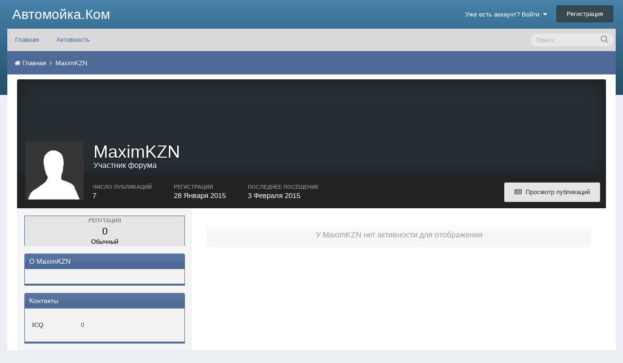

--- FILE ---
content_type: text/html;charset=UTF-8
request_url: https://forum.avtomoika.com/profile/13113-maximkzn/
body_size: 8388
content:
<!DOCTYPE html>
<html lang="ru-RU" dir="ltr">
	<head>
		<title>MaximKZN - Автомойка.Ком</title>
		<!--[if lt IE 9]>
			<link rel="stylesheet" type="text/css" href="https://forum.avtomoika.com/uploads/css_built_3/5e61784858ad3c11f00b5706d12afe52_ie8.css.ea4fb59c7976d4a5b4916eee10935a9b.css">
		    <script src="//forum.avtomoika.com/applications/core/interface/html5shiv/html5shiv.js"></script>
		<![endif]-->
		
<meta charset="utf-8">

	<meta name="viewport" content="width=device-width, initial-scale=1">



	
		
			
				<meta property="og:site_name" content="Автомойка.Ком">
			
		
	

	
		
			
				<meta property="og:locale" content="ru_RU">
			
		
	

<meta name="theme-color" content="#3c6994">



		

	<link rel="stylesheet" href="https://forum.avtomoika.com/uploads/css_built_3/341e4a57816af3ba440d891ca87450ff_framework.css.0164df4d728317088d5a3591e80c8e8c.css?v=f8912c0bec" media="all">

	<link rel="stylesheet" href="https://forum.avtomoika.com/uploads/css_built_3/05e81b71abe4f22d6eb8d1a929494829_responsive.css.7e46d8fd5921af4397217f5f41dc50ae.css?v=f8912c0bec" media="all">

	<link rel="stylesheet" href="https://forum.avtomoika.com/uploads/css_built_3/20446cf2d164adcc029377cb04d43d17_flags.css.ec84fb1cc65870ae65c7a3c4fc2054fb.css?v=f8912c0bec" media="all">

	<link rel="stylesheet" href="https://forum.avtomoika.com/uploads/css_built_3/90eb5adf50a8c640f633d47fd7eb1778_core.css.d66ddfab14661a5266f71c9872750048.css?v=f8912c0bec" media="all">

	<link rel="stylesheet" href="https://forum.avtomoika.com/uploads/css_built_3/5a0da001ccc2200dc5625c3f3934497d_core_responsive.css.1bfa860dd899061b07338501382cab1a.css?v=f8912c0bec" media="all">

	<link rel="stylesheet" href="https://forum.avtomoika.com/uploads/css_built_3/ffdbd8340d5c38a97b780eeb2549bc3f_profiles.css.2a4bef83caf426cd1fc11d9070e838d9.css?v=f8912c0bec" media="all">

	<link rel="stylesheet" href="https://forum.avtomoika.com/uploads/css_built_3/f2ef08fd7eaff94a9763df0d2e2aaa1f_streams.css.508e7944c934fe6c856e7ece0854106a.css?v=f8912c0bec" media="all">

	<link rel="stylesheet" href="https://forum.avtomoika.com/uploads/css_built_3/9be4fe0d9dd3ee2160f368f53374cd3f_leaderboard.css.658b99a165e7e16792afd8ae755cb10b.css?v=f8912c0bec" media="all">

	<link rel="stylesheet" href="https://forum.avtomoika.com/uploads/css_built_3/125515e1b6f230e3adf3a20c594b0cea_profiles_responsive.css.f1736de4b1a70939a92f183c6d321f3b.css?v=f8912c0bec" media="all">




<link rel="stylesheet" href="https://forum.avtomoika.com/uploads/css_built_3/258adbb6e4f3e83cd3b355f84e3fa002_custom.css.3cd9f5e1b3595d2c1917ca51f39ed9e1.css?v=f8912c0bec" media="all">



		

	<script type='text/javascript'>
		var ipsDebug = false;		
	
		var CKEDITOR_BASEPATH = '//forum.avtomoika.com/applications/core/interface/ckeditor/ckeditor/';
	
		var ipsSettings = {
			
			
			cookie_path: "/",
			
			cookie_prefix: "ips4_",
			
			
			cookie_ssl: true,
			
			imgURL: "",
			baseURL: "//forum.avtomoika.com/",
			jsURL: "//forum.avtomoika.com/applications/core/interface/js/js.php",
			csrfKey: "dc755558b12ad51f6b0957ac58619ff7",
			antiCache: "f8912c0bec",
			disableNotificationSounds: false,
			useCompiledFiles: true,
			links_external: 1,
			memberID: 0,
			analyticsProvider: "custom",
			
		};
	</script>



<script type='text/javascript' src='https://forum.avtomoika.com/uploads/javascript_global/root_library.js.57df07a7791485106faa57506b8f2906.js?v=f8912c0bec' data-ips></script>


<script type='text/javascript' src='https://forum.avtomoika.com/uploads/javascript_global/root_js_lang_2.js.e3e90cdda9bd79410c3f05668439273c.js?v=f8912c0bec' data-ips></script>


<script type='text/javascript' src='https://forum.avtomoika.com/uploads/javascript_global/root_framework.js.daf2d9876c43e72f7de30b278f969f6a.js?v=f8912c0bec' data-ips></script>


<script type='text/javascript' src='https://forum.avtomoika.com/uploads/javascript_core/global_global_core.js.5ed42afa139ae8f9a25828fcc2c1de6a.js?v=f8912c0bec' data-ips></script>


<script type='text/javascript' src='https://forum.avtomoika.com/uploads/javascript_core/plugins_plugins.js.88dfa8ba8ddd78e7acc8099d3a078d29.js?v=f8912c0bec' data-ips></script>


<script type='text/javascript' src='https://forum.avtomoika.com/uploads/javascript_global/root_front.js.ad0312b4747dcd8d021ff0891afe8b38.js?v=f8912c0bec' data-ips></script>


<script type='text/javascript' src='https://forum.avtomoika.com/uploads/javascript_core/front_front_profile.js.6efd5146ebd9e139da90f49c66423987.js?v=f8912c0bec' data-ips></script>


<script type='text/javascript' src='https://forum.avtomoika.com/uploads/javascript_core/front_front_statuses.js.0dd482324e9620a5425bbc36f8400a8b.js?v=f8912c0bec' data-ips></script>


<script type='text/javascript' src='https://forum.avtomoika.com/uploads/javascript_core/front_front_core.js.bc70c04a5047cbbad3b28bf26c233bf3.js?v=f8912c0bec' data-ips></script>


<script type='text/javascript' src='https://forum.avtomoika.com/uploads/javascript_core/front_app.js.479fe85d9100d544a0acafd9a7aa163a.js?v=f8912c0bec' data-ips></script>


<script type='text/javascript' src='https://forum.avtomoika.com/uploads/javascript_global/root_map.js.c0d059349346792f4a09f6056a9488c3.js?v=f8912c0bec' data-ips></script>



	<script type='text/javascript'>
		
			ips.setSetting( 'date_format', jQuery.parseJSON('"dd.mm.yy"') );
		
			ips.setSetting( 'date_first_day', jQuery.parseJSON('0') );
		
			ips.setSetting( 'remote_image_proxy', jQuery.parseJSON('1') );
		
			ips.setSetting( 'ipb_url_filter_option', jQuery.parseJSON('"none"') );
		
			ips.setSetting( 'url_filter_any_action', jQuery.parseJSON('"allow"') );
		
			ips.setSetting( 'bypass_profanity', jQuery.parseJSON('0') );
		
		
	</script>


		

	</head>
	<body class="ipsApp ipsApp_front ipsJS_none ipsClearfix" data-controller="core.front.core.app"  data-message=""  data-pageapp="core" data-pagelocation="front" data-pagemodule="members" data-pagecontroller="profile" itemscope itemtype="http://schema.org/WebSite">
		<meta itemprop="url" content="https://forum.avtomoika.com/">
		<a href="#elContent" class="ipsHide" title="Перейти к основному контенту на странице" accesskey="m">Перейти к контенту</a>
		
		<div id="branding" class="ipsClearfix">
			

			


			
<ul id='elMobileNav' class='ipsList_inline ipsResponsive_hideDesktop ipsResponsive_block' data-controller='core.front.core.mobileNav' data-default="all">
	
		
			<li id='elMobileBreadcrumb'>
				<a href='https://forum.avtomoika.com/'>
					<span>Главная</span>
				</a>
			</li>
		
	
	
	
	<li >
		<a data-action="defaultStream" class='ipsType_light'  href='https://forum.avtomoika.com/discover/'><i class='icon-newspaper'></i></a>
	</li>

	
		<li class='ipsJS_show'>
			<a href='https://forum.avtomoika.com/search/' data-action="mobileSearch"><i class='fa fa-search'></i></a>
		</li>
	
	<li data-ipsDrawer data-ipsDrawer-drawerElem='#elMobileDrawer'>
		<a href='#'>
			
			
				
			
			
			
			<i class='fa fa-navicon'></i>
		</a>
	</li>
</ul>
			<header>
				<div class="ipsLayout_container">
					

<a href='https://forum.avtomoika.com/' id='elSiteTitle' accesskey='1'>Автомойка.Ком</a>

					

	<ul id='elUserNav' class='ipsList_inline cSignedOut ipsClearfix ipsResponsive_hidePhone ipsResponsive_block'>
		<li id='elSignInLink'>
			<a href='https://forum.avtomoika.com/login/' data-ipsMenu-closeOnClick="false" data-ipsMenu id='elUserSignIn'>
				Уже есть аккаунт? Войти &nbsp;<i class='fa fa-caret-down'></i>
			</a>
			
<div id='elUserSignIn_menu' class='ipsMenu ipsMenu_auto ipsHide'>
	<div data-role="loginForm">
		
			<div class='ipsColumns ipsColumns_noSpacing'>
				<div class='ipsColumn ipsColumn_wide' id='elUserSignIn_internal'>
		
		
			
				
<form accept-charset='utf-8' class="ipsPad ipsForm ipsForm_vertical" method='post' action='https://forum.avtomoika.com/login/' data-ipsValidation novalidate>
	<input type="hidden" name="login__standard_submitted" value="1">
	
		<input type="hidden" name="csrfKey" value="dc755558b12ad51f6b0957ac58619ff7">
	
	<h4 class="ipsType_sectionHead">Войти</h4>
	<br><br>
	<ul class='ipsList_reset'>
		
			
				
					<li class="ipsFieldRow ipsFieldRow_noLabel ipsFieldRow_fullWidth">
						<input type="text" required placeholder="Имя пользователя или адрес email" name='auth' id='auth'>
					</li>
				
			
				
					<li class="ipsFieldRow ipsFieldRow_noLabel ipsFieldRow_fullWidth">
						<input type="password" required placeholder="Пароль" name='password' id='password'>
					</li>
				
			
				
					
<li class='ipsFieldRow ipsFieldRow_checkbox ipsClearfix ' id="9c7ffa65f11c317804907d1e35f70d9d">
	
		
		
<input type="hidden" name="remember_me" value="0">
<span class='ipsCustomInput'>
	<input
		type='checkbox'
		role='checkbox'
		name='remember_me_checkbox'
		value='1'
		id="check_9c7ffa65f11c317804907d1e35f70d9d"
		data-toggle-id="9c7ffa65f11c317804907d1e35f70d9d"
		checked aria-checked='true'
		
		
		
		
		
		
	>
	
	<span></span>
</span>


		
		<div class='ipsFieldRow_content'>
			<label class='ipsFieldRow_label' for='check_9c7ffa65f11c317804907d1e35f70d9d'>Запомнить меня </label>
			


<span class='ipsFieldRow_desc'>
	Не рекомендовано на общедоступных компьютерах
</span>
			
			
		</div>
	
</li>
				
			
				
					
<li class='ipsFieldRow ipsFieldRow_checkbox ipsClearfix ' id="447c4ee74bbd7ef2ff264d7b7231e3e7">
	
		
		
<input type="hidden" name="signin_anonymous" value="0">
<span class='ipsCustomInput'>
	<input
		type='checkbox'
		role='checkbox'
		name='signin_anonymous_checkbox'
		value='1'
		id="check_447c4ee74bbd7ef2ff264d7b7231e3e7"
		data-toggle-id="447c4ee74bbd7ef2ff264d7b7231e3e7"
		aria-checked='false'
		
		
		
		
		
		
	>
	
	<span></span>
</span>


		
		<div class='ipsFieldRow_content'>
			<label class='ipsFieldRow_label' for='check_447c4ee74bbd7ef2ff264d7b7231e3e7'>Войти анонимно </label>
			
			
			
		</div>
	
</li>
				
			
		
		<li class="ipsFieldRow ipsFieldRow_fullWidth">
			<br>
			<button type="submit" class="ipsButton ipsButton_primary ipsButton_small" id="elSignIn_submit">Войти</button>
			<br>
			<p class="ipsType_right ipsType_small">
				<a href='https://forum.avtomoika.com/lostpassword/' data-ipsDialog data-ipsDialog-title='Забыли пароль?'>Забыли пароль?</a>
			</p>
		</li>
	</ul>
</form>
			
		
			
		
			
		
		
				</div>
				<div class='ipsColumn ipsColumn_wide'>
					<div class='ipsPad' id='elUserSignIn_external'>
						<div class='ipsAreaBackground_light ipsPad_half'>
							<p class='ipsType_reset ipsType_small ipsType_center'><strong>Или авторизуйтесь через один из этих сервисов</strong></p>
							<br>
							
								
							
								
									<div class='ipsPad_half ipsType_center'>
										
<a href='https://accounts.google.com/o/oauth2/auth?response_type=code&amp;redirect_uri=https://forum.avtomoika.com/applications/core/interface/google/auth.php&amp;scope=https://www.googleapis.com/auth/plus.login%20https://www.googleapis.com/auth/userinfo.email%20https://www.googleapis.com/auth/userinfo.profile&amp;access_type=offline&amp;state=front-dc755558b12ad51f6b0957ac58619ff7-aHR0cHM6Ly9mb3J1bS5hdnRvbW9pa2EuY29tL2xvZ2luLw==' class='ipsButton ipsButton_verySmall ipsButton_fullWidth ipsSocial ipsSocial_google'>
	<span class='ipsSocial_icon'><i class='fa fa-google-plus'></i></span>
	<span class='ipsSocial_text'>Войти через Google</span>
</a>
									</div>
								
							
								
									<div class='ipsPad_half ipsType_center'>
										

<a href='https://oauth.vk.com/authorize?client_id=5863766&amp;scope=offline,email&amp;redirect_uri=https%3A%2F%2Fforum.avtomoika.com%2Fapplications%2Fcore%2Finterface%2Fvk%2Fauth.php&amp;state=front-dc755558b12ad51f6b0957ac58619ff7' class='ipsButton ipsButton_verySmall ipsButton_fullWidth ipsSocial ipsSocial_vk'>
	<span class='ipsSocial_icon'><i class='fa fa-vk'></i></span>
	<span class='ipsSocial_text'>Войти через VK</span>
</a>
									</div>
								
							
						</div>
					</div>
				</div>
			</div>
		
	</div>
</div>
		</li>
		
			<li>
				<a href='https://forum.avtomoika.com/register/' id='elRegisterButton' class='ipsButton ipsButton_normal ipsButton_primary'>
					Регистрация
				</a>
			</li>
		
	</ul>

				</div>
			</header>
			<div id="ipsLayout_header" class="ipsClearfix">
			

	<nav class='ipsLayout_container' data-controller='core.front.core.navBar'>
		<div class='ipsNavBar_primary  ipsClearfix'>
			
				<div id='elSearch' class='ipsPos_right' data-controller='core.front.core.quickSearch' itemprop="potentialAction" itemscope itemtype="http://schema.org/SearchAction" data-default="all">
					<form accept-charset='utf-8' action='https://forum.avtomoika.com/search/' method='post'>
						<meta itemprop="target" content="https://forum.avtomoika.com/search/?q={q}">
						<a href='#' id='elSearchFilter' data-ipsMenu data-ipsMenu-selectable='radio' data-ipsMenu-appendTo='#elSearch' class="ipsHide">
							<span data-role='searchingIn'>
								
									
									Весь контент
								
							</span>
							<i class='fa fa-caret-down'></i>
						</a>
						<input type="hidden" name="type" value="all" data-role="searchFilter">
						<ul id='elSearchFilter_menu' class='ipsMenu ipsMenu_selectable ipsMenu_narrow ipsHide'>
							<li class='ipsMenu_item ipsMenu_itemChecked' data-ipsMenuValue='all'>
								<a href='https://forum.avtomoika.com/index.php?app=core&amp;module=search&amp;controller=search&amp;csrfKey=dc755558b12ad51f6b0957ac58619ff7' title='Весь контент'>Весь контент</a>
							</li>
							<li class='ipsMenu_sep'><hr></li>
							
							<li data-role='globalSearchMenuOptions'></li>
							<li class='ipsMenu_item ipsMenu_itemNonSelect'>
								<a href='https://forum.avtomoika.com/search/' accesskey='4'><i class='fa fa-cog'></i> Расширенный поиск</a>
							</li>
						</ul>
						<input type='search' id='elSearchField' placeholder='Поиск...' name='q' itemprop="query-input">
						<button type='submit'><i class='fa fa-search'></i></button>
					</form>
				</div>
			
			<ul data-role="primaryNavBar" class='ipsResponsive_showDesktop ipsResponsive_block'>
				

	
		
		
		<li  id='elNavSecondary_1' data-role="navBarItem" data-navApp="core" data-navExt="CustomItem">
			
			
				<a href="https://forum.avtomoika.com"  data-navItem-id="1" >
					Главная
				</a>
			
			
				<ul class='ipsNavBar_secondary ipsHide' data-role='secondaryNavBar'>
					

	
		
		
		<li  id='elNavSecondary_15' data-role="navBarItem" data-navApp="core" data-navExt="Search">
			
			
				<a href="https://forum.avtomoika.com/search/"  data-navItem-id="15" >
					Поиск
				</a>
			
			
		</li>
	

	
		
		
		<li  id='elNavSecondary_18' data-role="navBarItem" data-navApp="calendar" data-navExt="Calendar">
			
			
				<a href="https://forum.avtomoika.com/calendar/"  data-navItem-id="18" >
					Календарь
				</a>
			
			
		</li>
	

	
		
		
		<li  id='elNavSecondary_10' data-role="navBarItem" data-navApp="core" data-navExt="Guidelines">
			
			
				<a href="https://forum.avtomoika.com/guidelines/"  data-navItem-id="10" >
					Правила
				</a>
			
			
		</li>
	

	
		
		
		<li  id='elNavSecondary_11' data-role="navBarItem" data-navApp="core" data-navExt="StaffDirectory">
			
			
				<a href="https://forum.avtomoika.com/staff/"  data-navItem-id="11" >
					Администрация
				</a>
			
			
		</li>
	

					<li class='ipsHide' id='elNavigationMore_1' data-role='navMore'>
						<a href='#' data-ipsMenu data-ipsMenu-appendTo='#elNavigationMore_1' id='elNavigationMore_1_dropdown'>Больше <i class='fa fa-caret-down'></i></a>
						<ul class='ipsHide ipsMenu ipsMenu_auto' id='elNavigationMore_1_dropdown_menu' data-role='moreDropdown'></ul>
					</li>
				</ul>
			
		</li>
	

	
		
		
		<li  id='elNavSecondary_2' data-role="navBarItem" data-navApp="core" data-navExt="CustomItem">
			
			
				<a href="https://forum.avtomoika.com/discover/"  data-navItem-id="2" >
					Активность
				</a>
			
			
				<ul class='ipsNavBar_secondary ipsHide' data-role='secondaryNavBar'>
					

	
		
		
		<li  id='elNavSecondary_3' data-role="navBarItem" data-navApp="core" data-navExt="AllActivity">
			
			
				<a href="https://forum.avtomoika.com/discover/"  data-navItem-id="3" >
					Вся активность
				</a>
			
			
		</li>
	

	

	

	

					<li class='ipsHide' id='elNavigationMore_2' data-role='navMore'>
						<a href='#' data-ipsMenu data-ipsMenu-appendTo='#elNavigationMore_2' id='elNavigationMore_2_dropdown'>Больше <i class='fa fa-caret-down'></i></a>
						<ul class='ipsHide ipsMenu ipsMenu_auto' id='elNavigationMore_2_dropdown_menu' data-role='moreDropdown'></ul>
					</li>
				</ul>
			
		</li>
	

				<li class='ipsHide' id='elNavigationMore' data-role='navMore'>
					<a href='#' data-ipsMenu data-ipsMenu-appendTo='#elNavigationMore' id='elNavigationMore_dropdown'>Больше</a>
					<ul class='ipsNavBar_secondary ipsHide' data-role='secondaryNavBar'>
						<li class='ipsHide' id='elNavigationMore_more' data-role='navMore'>
							<a href='#' data-ipsMenu data-ipsMenu-appendTo='#elNavigationMore_more' id='elNavigationMore_more_dropdown'>Больше <i class='fa fa-caret-down'></i></a>
							<ul class='ipsHide ipsMenu ipsMenu_auto' id='elNavigationMore_more_dropdown_menu' data-role='moreDropdown'></ul>
						</li>
					</ul>
				</li>
			</ul>
		</div>
	</nav>

			</div>
		</div>
		<main role="main" id="ipsLayout_body" class="ipsLayout_container">
			<div id="ipsLayout_contentArea">
				<div id="ipsLayout_contentWrapper">
					
<nav class='ipsBreadcrumb ipsBreadcrumb_top ipsFaded_withHover'>
	

	<ul class='ipsList_inline ipsPos_right'>
		
		<li >
			<a data-action="defaultStream" class='ipsType_light ipsHide'  href=''><i class='icon-newspaper'></i> <span></span></a>
		</li>
		
	</ul>

	<ul itemscope itemtype="http://schema.org/BreadcrumbList">
		<li  itemprop="itemListElement" itemscope itemtype="http://schema.org/ListItem">
			<a title="Главная" href='https://forum.avtomoika.com/' itemscope itemtype="http://schema.org/Thing" itemprop="item">
				<span itemprop="name"><i class='fa fa-home'></i> Главная <i class='fa fa-angle-right'></i></span>
			</a>
			<meta itemprop="position" content="1">
		</li>
		
		
			<li  itemprop="itemListElement" itemscope itemtype="http://schema.org/ListItem">
				
					<a href='https://forum.avtomoika.com/profile/13113-maximkzn/' itemscope itemtype="http://schema.org/Thing" itemprop="item">
						<span itemprop="name">MaximKZN </span>
					</a>
				
				<meta itemprop="position" content="2">
			</li>
			
		
	</ul>
</nav>
					
					<div id="ipsLayout_mainArea">
						<a id="elContent"></a>
						
						
						

	<div class='cWidgetContainer '  data-role='widgetReceiver' data-orientation='horizontal' data-widgetArea='header'>
		<ul class='ipsList_reset'>
			
				
					
					<li class='ipsWidget ipsWidget_horizontal ipsBox ipsWidgetHide ipsHide' data-blockID='app_core_announcements_announcements' data-blockConfig="true" data-blockTitle="Объявления" data-controller='core.front.widgets.block'></li>
				
			
		</ul>
	</div>

						

<!-- When altering this template be sure to also check for similar in the hovercard -->
<div data-controller='core.front.profile.main'>
	

<header data-role="profileHeader">
	<div class='ipsPageHead_special ' id='elProfileHeader' data-controller='core.front.core.coverPhoto' data-url="https://forum.avtomoika.com/profile/13113-maximkzn/?csrfKey=dc755558b12ad51f6b0957ac58619ff7" data-coverOffset='0'>
		
		
		<div class='ipsColumns ipsColumns_collapsePhone' data-hideOnCoverEdit>
			<div class='ipsColumn ipsColumn_fixed ipsColumn_narrow ipsPos_center' id='elProfilePhoto'>
				
					<span class='ipsUserPhoto ipsUserPhoto_xlarge'>					
						<img src='https://forum.avtomoika.com/uploads/set_resources_3/84c1e40ea0e759e3f1505eb1788ddf3c_default_photo.png' alt=''>
					</span>
				
				
			</div>
			<div class='ipsColumn ipsColumn_fluid'>
				<div class='ipsPos_left ipsPad cProfileHeader_name'>
					<h1 class='ipsType_reset'>
						MaximKZN
					</h1>
					
					<span>Участник форума</span>
				</div>
				
					<ul class='ipsList_inline ipsPad ipsResponsive_hidePhone ipsResponsive_block'>
						
							
							<li>

<div data-followApp='core' data-followArea='member' data-followID='13113'  data-controller='core.front.core.followButton'>
	
		

	
</div></li>
						
						
					</ul>
				
			</div>
		</div>
	</div>

	<div class='ipsGrid ipsAreaBackground ipsPad ipsResponsive_showPhone ipsResponsive_block'>
		
		
		

		
		
		<div data-role='switchView' class='ipsGrid_span12'>
			<div data-action="goToProfile" data-type='phone' class='ipsHide'>
				<a href='https://forum.avtomoika.com/profile/13113-maximkzn/' class='ipsButton ipsButton_light ipsButton_small ipsButton_fullWidth' title="Профиль MaximKZN"><i class='fa fa-user'></i></a>
			</div>
			<div data-action="browseContent" data-type='phone' class=''>
				<a href="https://forum.avtomoika.com/profile/13113-maximkzn/content/" class='ipsButton ipsButton_alternate ipsButton_small ipsButton_fullWidth'  title="Контент MaximKZN"><i class='fa fa-newspaper-o'></i></a>
			</div>
		</div>
	</div>

	<div id='elProfileStats' class='ipsClearfix'>
		<div data-role='switchView' class='ipsResponsive_hidePhone ipsResponsive_block'>
			<a href='https://forum.avtomoika.com/profile/13113-maximkzn/' class='ipsButton ipsButton_veryLight ipsButton_medium ipsPos_right ipsHide' data-action="goToProfile" data-type='full' title="Профиль MaximKZN"><i class='fa fa-user'></i> <span class='ipsResponsive_showDesktop ipsResponsive_inline'>&nbsp;Просмотр профиля</span></a>
			<a href="https://forum.avtomoika.com/profile/13113-maximkzn/content/" class='ipsButton ipsButton_light ipsButton_medium ipsPos_right ' data-action="browseContent" data-type='full' title="Контент MaximKZN"><i class='fa fa-newspaper-o'></i> <span class='ipsResponsive_showDesktop ipsResponsive_inline'>&nbsp;Просмотр публикаций</span></a>
		</div>
		<ul class='ipsList_inline ipsPos_left'>
			<li>
				<h4 class='ipsType_minorHeading'>Число публикаций</h4>
				7
			</li>
			<li>
				<h4 class='ipsType_minorHeading'>Регистрация</h4>
				<time datetime='2015-01-28T13:15:33Z' title='28.01.2015 13:15 ' data-short='10 л'>28 Января 2015</time>
			</li>
			<li>
				<h4 class='ipsType_minorHeading'>Последнее посещение</h4>
				<span>
					 <time datetime='2015-02-03T10:57:05Z' title='03.02.2015 10:57 ' data-short='10 л'>3 Февраля 2015</time>
				</span>
			</li>
			
		</ul>
	</div>
</header>
	<div data-role="profileContent">

		<div class='ipsColumns ipsColumns_noSpacing ipsColumns_collapseTablet' data-controller="core.front.profile.body">
			<div class='ipsColumn ipsColumn_fixed ipsColumn_veryWide' id='elProfileInfoColumn'>
				<div class='ipsAreaBackground_light ipsPad'>
					
						<div class='cProfileSidebarBlock ipsBox ipsSpacer_bottom'>
							
								<div class='cProfileRepScore ipsPad_half1 cProfileRepScore_neutral'>
									<h2 class='ipsType_minorHeading'>Репутация</h2>
									<span class='cProfileRepScore_points'>0</span>
									
										<span class='cProfileRepScore_title'>Обычный</span>
									
									
								</div>
							
						</div>
					
					
					
                        
                    
					

					<div class='ipsWidget ipsWidget_vertical cProfileSidebarBlock ipsBox ipsSpacer_bottom'>
						<h2 class='ipsWidget_title ipsType_reset'>О MaximKZN</h2>
						<div class='ipsWidget_inner ipsPad'>
							
							<ul class='ipsDataList ipsDataList_reducedSpacing cProfileFields'>
								
								
								
							</ul>
						</div>
					</div>
					
						
						<div class='ipsWidget ipsWidget_vertical cProfileSidebarBlock ipsBox ipsSpacer_bottom'>
							
                                <h2 class='ipsWidget_title ipsType_reset'>Контакты</h2>
                            
                            <div class='ipsWidget_inner ipsPad'>
								<ul class='ipsDataList ipsDataList_reducedSpacing cProfileFields'>
									
										<li class='ipsDataItem ipsType_break'>
											<span class='ipsDataItem_generic ipsDataItem_size3 ipsType_break'><strong>ICQ</strong></span>
											<span class='ipsDataItem_generic'><div class='ipsType_break ipsContained'>0</div></span>
										</li>
									
								</ul>
							</div>
						</div>
						
					
					
					
				</div>

			</div>
			<section class='ipsColumn ipsColumn_fluid'>
				

<div id='elProfileTabs_content' class='ipsTabs_panels ipsPad_double ipsAreaBackground_reset1'>
	
		
			<div id="ipsTabs_elProfileTabs_elProfileTab_activity_panel" class='ipsTabs_panel ipsAreaBackground_reset'>
				
<div data-controller="core.front.statuses.statusFeed">
	
		<div class='ipsPad ipsType_center ipsType_large ipsType_light'>
			У MaximKZN нет активности для отображения
		</div>
	
	
</div>
			</div>
		
	
</div>
			</section>
		</div>

	</div>
</div>


						

					</div>
					

					
<nav class='ipsBreadcrumb ipsBreadcrumb_bottom ipsFaded_withHover'>
	
		


	

	<ul class='ipsList_inline ipsPos_right'>
		
		<li >
			<a data-action="defaultStream" class='ipsType_light ipsHide'  href=''><i class='icon-newspaper'></i> <span></span></a>
		</li>
		
	</ul>

	<ul >
		<li >
			<a title="Главная" href='https://forum.avtomoika.com/' >
				<span ><i class='fa fa-home'></i> Главная <i class='fa fa-angle-right'></i></span>
			</a>
			<meta itemprop="position" content="1">
		</li>
		
		
			<li >
				
					<a href='https://forum.avtomoika.com/profile/13113-maximkzn/' >
						<span >MaximKZN </span>
					</a>
				
				<meta itemprop="position" content="2">
			</li>
			
		
	</ul>
</nav>
				</div>
			</div>
			
		
    
    
        
    

    
    <a id="backtoTop" onclick="$('body').animatescroll();" title="Back To Top"><i class="fa fa-chevron-circle-up"></i></a>
   
</main>
		<footer id="ipsLayout_footer" class="ipsClearfix">
			<div class="ipsLayout_container">
				<!-- Yandex.RTB R-A-1764747-3 -->
<div id="yandex_rtb_R-A-1764747-3"></div>
<script async>window.addEventListener('load', () =>{window.yaContextCb.push(()=>{
  Ya.Context.AdvManager.render({
    renderTo: 'yandex_rtb_R-A-1764747-3',
    blockId: 'R-A-1764747-3'
  })
})})</script>
				

<ul class='ipsList_inline ipsType_center ipsSpacer_top' id="elFooterLinks">

	
	
		<li>
			<a href='#elNavLang_menu' id='elNavLang' data-ipsMenu data-ipsMenu-above>Язык <i class='fa fa-caret-down'></i></a>
			<ul id='elNavLang_menu' class='ipsMenu ipsMenu_selectable ipsHide'>
			
				<li class='ipsMenu_item ipsMenu_itemChecked'>
					<form action="//forum.avtomoika.com/language/?csrfKey=dc755558b12ad51f6b0957ac58619ff7" method="post">
					<button type='submit' name='id' value='2' class='ipsButton ipsButton_link'><i class='ipsFlag ipsFlag-ru'></i> Русский (RU) (По умолчанию)</button>
					</form>
				</li>
			
				<li class='ipsMenu_item'>
					<form action="//forum.avtomoika.com/language/?csrfKey=dc755558b12ad51f6b0957ac58619ff7" method="post">
					<button type='submit' name='id' value='1' class='ipsButton ipsButton_link'><i class='ipsFlag ipsFlag-us'></i> English (USA) </button>
					</form>
				</li>
			
			</ul>
		</li>
	
	
	
		<li>
			<a href='#elNavTheme_menu' id='elNavTheme' data-ipsMenu data-ipsMenu-above>Тема <i class='fa fa-caret-down'></i></a>
			<ul id='elNavTheme_menu' class='ipsMenu ipsMenu_selectable ipsHide'>
			
				
					<li class='ipsMenu_item'>
						<form action="//forum.avtomoika.com/theme/?csrfKey=dc755558b12ad51f6b0957ac58619ff7" method="post">
						<button type='submit' name='id' value='1' class='ipsButton ipsButton_link'>Default </button>
						</form>
					</li>
				
			
				
					<li class='ipsMenu_item ipsMenu_itemChecked'>
						<form action="//forum.avtomoika.com/theme/?csrfKey=dc755558b12ad51f6b0957ac58619ff7" method="post">
						<button type='submit' name='id' value='3' class='ipsButton ipsButton_link'>CleanCut (По умолчанию)</button>
						</form>
					</li>
				
			
			</ul>
		</li>
	
	
	
</ul>	


<p id='elCopyright'>
	<span id='elCopyright_userLine'>2005-2025 (C), Автомойка.Ком</span>
	<a rel='nofollow' title='Community Software by Invision Power Services, Inc.' href='https://www.invisionpower.com/'>Community Software by Invision Power Services, Inc.</a>
</p>
			</div>
		</footer>
		
<div id='elMobileDrawer' class='ipsDrawer ipsHide'>
	<a href='#' class='ipsDrawer_close' data-action='close'><span>&times;</span></a>
	<div class='ipsDrawer_menu'>
		<div class='ipsDrawer_content'>
			

			<div class='ipsSpacer_bottom ipsPad'>
				<ul class='ipsToolList ipsToolList_vertical'>
					
						<li>
							<a href='https://forum.avtomoika.com/login/' class='ipsButton ipsButton_light ipsButton_small ipsButton_fullWidth'>Уже есть аккаунт? Войти</a>
						</li>
						
							<li>
								<a href='https://forum.avtomoika.com/register/' id='elRegisterButton_mobile' class='ipsButton ipsButton_small ipsButton_fullWidth ipsButton_important'>Регистрация</a>
							</li>
						
					

					
				</ul>
			</div>

			<ul class='ipsDrawer_list'>
				

				
				
				
				
					
						
						
							<li class='ipsDrawer_itemParent'>
								<h4 class='ipsDrawer_title'><a href='#'>Главная</a></h4>
								<ul class='ipsDrawer_list'>
									<li data-action="back"><a href='#'>Назад</a></li>
									
										<li><a href='https://forum.avtomoika.com'>Главная</a></li>
									
									
									
										


	
		
			<li>
				<a href='https://forum.avtomoika.com/search/' >
					Поиск
				</a>
			</li>
		
	

	
		
			<li>
				<a href='https://forum.avtomoika.com/calendar/' >
					Календарь
				</a>
			</li>
		
	

	
		
			<li>
				<a href='https://forum.avtomoika.com/guidelines/' >
					Правила
				</a>
			</li>
		
	

	
		
			<li>
				<a href='https://forum.avtomoika.com/staff/' >
					Администрация
				</a>
			</li>
		
	

										
								</ul>
							</li>
						
					
				
					
						
						
							<li class='ipsDrawer_itemParent'>
								<h4 class='ipsDrawer_title'><a href='#'>Активность</a></h4>
								<ul class='ipsDrawer_list'>
									<li data-action="back"><a href='#'>Назад</a></li>
									
										<li><a href='https://forum.avtomoika.com/discover/'>Активность</a></li>
									
									
									
										


	
		
			<li>
				<a href='https://forum.avtomoika.com/discover/' >
					Вся активность
				</a>
			</li>
		
	

	

	

	

										
								</ul>
							</li>
						
					
				
			</ul>
		</div>
	</div>
</div>
		
		
			<!-- Yandex.Metrika counter -->
<script type="text/javascript">
    (function (d, w, c) {
        (w[c] = w[c] || []).push(function() {
            try {
                w.yaCounter37542545 = new Ya.Metrika({
                    id:37542545,
                    clickmap:true,
                    trackLinks:true,
                    accurateTrackBounce:true,
                    webvisor:true
                });
            } catch(e) { }
        });

        var n = d.getElementsByTagName("script")[0],
            s = d.createElement("script"),
            f = function () { n.parentNode.insertBefore(s, n); };
        s.type = "text/javascript";
        s.async = true;
        s.src = "https://mc.yandex.ru/metrika/watch.js";

        if (w.opera == "[object Opera]") {
            d.addEventListener("DOMContentLoaded", f, false);
        } else { f(); }
    })(document, window, "yandex_metrika_callbacks");
</script>
<noscript><div><img src="https://mc.yandex.ru/watch/37542545" style="position:absolute; left:-9999px;" alt="" /></div></noscript>
<!-- /Yandex.Metrika counter -->


<!-- Yandex.RTB -->
<script>window.yaContextCb=window.yaContextCb||[]</script>
<script src="https://yandex.ru/ads/system/context.js" async></script>
		
		
		
		<!--ipsQueryLog-->
		<!--ipsCachingLog-->
		
	</body>
</html>


--- FILE ---
content_type: text/css
request_url: https://forum.avtomoika.com/uploads/css_built_3/258adbb6e4f3e83cd3b355f84e3fa002_custom.css.3cd9f5e1b3595d2c1917ca51f39ed9e1.css?v=f8912c0bec
body_size: 2619
content:
 #backtoTop{position:fixed;bottom:40px;right:20px;z-index:9999;opacity:0.4;font-size:30px;cursor:pointer;display:none;}.ipsWidget.ipsWidget_vertical .ipsWidget_title{padding:7px 10px;margin:0;font-size:14px;font-weight:500;position:relative;color:#fff;background:#4e6a97 url(https://forum.avtomoika.com/uploads/set_resources_3/84c1e40ea0e759e3f1505eb1788ddf3c_gradient_bg.png) repeat-x left 50%;-webkit-border-top-left-radius:4px;-webkit-border-top-right-radius:4px;border-radius:4px 4px 0 0;}.ipsWidget .ipsDataItem{border-top:none;}.ipsWidget .sodFeedWidget .ipsDataItem{border:none;}.ipsWidget .sodFeedWidget .ipsDataItem_main{font-size:15px;border:none;}.ipsWidget .sodFeedWidget .ipsDataItem_title{font-size:15px;}.ipsType_sectionTitle{font-size:15px;font-weight:400;padding:11px 15px 11px 15px;margin-top:0;border-radius:3px 3px 0 0;background:#4e6a97 url(https://forum.avtomoika.com/uploads/set_resources_3/84c1e40ea0e759e3f1505eb1788ddf3c_gradient_bg.png) repeat-x left 50%;color:#ffffff;-webkit-font-smoothing:antialiased;}.ipsNavBar_primary:not( .ipsNavBar_noSubBars ) > ul:before{position:absolute;bottom:0;left:0;right:0;height:40px;z-index:1000;display:none;background:#4e6a97;}#elSearchNavContainer, #elMobileNav{background:#d9d9d9 url(https://forum.avtomoika.com/uploads/set_resources_3/84c1e40ea0e759e3f1505eb1788ddf3c_gradient_bg.png) repeat-x left 50%;}.ipsBreadcrumb.ipsBreadcrumb_top{text-shadow:0px 0px 0px rgba(0,0,0,0);padding:15px 15px;margin:0px 0px 0px 0px;background:#4e6a97;}.ipsSubNavigation_top ul{padding:0;margin:0;}.ipsSubNavigation_top li:not( .ipsMenu_item ):not( .ipsMenu_sep ){display:inline-block;line-height:1;font-size:13px;font-weight:400;}.ipsBreadcrumb > ul > li > a{color:#fff !important;text-decoration:none;}.ipsSubNavigation_top li .fa{margin:0 3px;}.ipsBreadcrumb > ul > li:last-child{color:#000;}.ipsBreadcrumb li{max-width:500px;height:14px;white-space:nowrap;overflow:hidden;text-overflow:ellipsis;vertical-align:middle;}#ipsLayout_header nav a.ipsNavActive{color:#fff;text-shadow:0px 1px 0px rgba(0,0,0,0.4);background:#4e6a97 url(https://forum.avtomoika.com/uploads/set_resources_3/84c1e40ea0e759e3f1505eb1788ddf3c_shade.png) repeat-x bottom;font-weight:bold;opacity:1;}#ipsLayout_mainNav > li{display:inline-block;float:left;line-height:46px;border-right:1px solid #e9e9e9;border-left:1px solid #cecece;}#ipsLayout_mainNav > li > a{display:block;font-size:13px;color:#4e6a97;text-decoration:none;font-weight:bold;text-shadow:0px 0px 0px rgba(0,0,0,0);padding:0 20px;}#ipsLayout_mainNav > li > a:hover{opacity:1;background:#d0d0d0 url(https://forum.avtomoika.com/uploads/set_resources_3/84c1e40ea0e759e3f1505eb1788ddf3c_gradient_bg.png) repeat-x left 50%;color:#4e6a97;}#branding{background:rgba(54,101,125,1);background:-moz-linear-gradient(top, rgba(70,130,170,1) 0%, rgba(35,79,103,1) 100%);background:-webkit-gradient(left top, left bottom, color-stop(0%, rgba(70,130,170,1)), color-stop(100%, rgba(35,79,103,1)));background:-webkit-linear-gradient(top, rgba(70,130,170,1) 0%, rgba(35,79,103,1) 100%);background:-o-linear-gradient(top, rgba(70,130,170,1) 0%, rgba(35,79,103,1) 100%);background:-ms-linear-gradient(top, rgba(70,130,170,1) 0%, rgba(35,79,103,1) 100%);background:linear-gradient(to bottom, rgba(70,130,170,1) 0%, rgba(35,79,103,1) 100%);filter:progid:DXImageTransform.Microsoft.gradient( startColorstr='#36657d', endColorstr='#234f67', GradientType=0 );padding:1px 0 90px 0;margin-bottom:-125px;}#ipsLayout_contentArea{display:table;width:100%;border:0px solid rgba(0,0,0,0.0);border-top:0;}#ipsLayout_header > header{padding:10px 0 125px 0;margin-bottom:-115px;background:transparent;}.ipsLayout_container_nav{padding:0 2px;margin:0 auto;position:relative;}.ipsItemStatus.ipsItemStatus_large{background:transparent;color:#000;width:36px;height:36px;line-height:36px;border-radius:15px 2px 15px 2px;display:inline-block;text-align:center;font:normal normal normal 22px/1 FontAwesome;-webkit-transition:0.15s all linear;-moz-transition:0.15s all linear;-ms-transition:0.15s all linear;-o-transition:0.15s all linear;transition:0.15s all linear;}.ipsItemStatus.ipsItemStatus_large.ipsItemStatus_read{background:transparent;border-radius:2px 15px 2px 15px;}.ipsAreaBackground_reset{background:rgba(255,255,255,1);background:-moz-linear-gradient(top, rgba(255,255,255,1) 0%, rgba(246,246,246,1) 47%, rgba(248,248,248,1) 100%);background:-webkit-gradient(left top, left bottom, color-stop(0%, rgba(255,255,255,1)), color-stop(47%, rgba(246,246,246,1)), color-stop(100%, rgba(248,248,248,1)));background:-webkit-linear-gradient(top, rgba(255,255,255,1) 0%, rgba(246,246,246,1) 47%, rgba(248,248,248,1) 100%);background:-o-linear-gradient(top, rgba(255,255,255,1) 0%, rgba(246,246,246,1) 47%, rgba(248,248,248,1) 100%);background:-ms-linear-gradient(top, rgba(255,255,255,1) 0%, rgba(246,246,246,1) 47%, rgba(248,248,248,1) 100%);background:linear-gradient(to bottom, rgba(255,255,255,1) 0%, rgba(246,246,246,1) 47%, rgba(248,248,248,1) 100%);filter:progid:DXImageTransform.Microsoft.gradient( startColorstr='#ffffff', endColorstr='#f8f8f8', GradientType=0 );}.ipsDataList.ipsDataList_zebra .ipsDataItem:not( .ipsDataItem_selected ):not( .ipsModerated ):nth-child(even){background:rgba(255,255,255,1);background:-moz-linear-gradient(top, rgba(255,255,255,1) 0%, rgba(246,246,246,1) 47%, rgba(248,248,248,1) 100%);background:-webkit-gradient(left top, left bottom, color-stop(0%, rgba(255,255,255,1)), color-stop(47%, rgba(246,246,246,1)), color-stop(100%, rgba(248,248,248,1)));background:-webkit-linear-gradient(top, rgba(255,255,255,1) 0%, rgba(246,246,246,1) 47%, rgba(248,248,248,1) 100%);background:-o-linear-gradient(top, rgba(255,255,255,1) 0%, rgba(246,246,246,1) 47%, rgba(248,248,248,1) 100%);background:-ms-linear-gradient(top, rgba(255,255,255,1) 0%, rgba(246,246,246,1) 47%, rgba(248,248,248,1) 100%);background:linear-gradient(to bottom, rgba(255,255,255,1) 0%, rgba(246,246,246,1) 47%, rgba(248,248,248,1) 100%);filter:progid:DXImageTransform.Microsoft.gradient( startColorstr='#ffffff', endColorstr='#f8f8f8', GradientType=0 );}.ipsDataItem{width:100%;position:relative;border-top:1px solid #dfdfdf;}.ipsDataList_large .ipsDataItem_icon{padding:15px 10px 15px 10px;min-width:55px;background-color:#f0f0f0;}.ipsDataList_large .ipsDataItem_stats{padding:15px 10px;background:#f0f0f0;text-align:center;}.ipsWidget.ipsWidget_vertical .ipsWidget_inner{background:rgb(243, 243, 243);border-left:1px solid #4e6a97;border-right:1px solid #4e6a97;border-bottom:4px solid #4e6a97;}.ipsWidget.ipsWidget_horizontal .ipsWidget_title{font-weight:400;background:#4e6a97 url(https://forum.avtomoika.com/uploads/set_resources_3/84c1e40ea0e759e3f1505eb1788ddf3c_gradient_bg.png) repeat-x left 50%;-webkit-border-top-left-radius:4px;-webkit-border-top-right-radius:4px;border-radius:4px 4px 0 0;padding:10px;color:#fff;}.ipsPad_half{border-left:1px solid #4e6a97;border-right:1px solid #4e6a97;border-top:1px solid #4e6a97;border-bottom:4px solid #4e6a97;}.ipsPad_half1{border-left:1px solid #4e6a97;border-right:1px solid #4e6a97;border-top:1px solid #4e6a97;}.ipsMenu{background:#e9e9e9;box-shadow:0px 15px 110px rgba(0,0,0,0.2);border-radius:3px;z-index:10000;position:absolute;}.ipsMenu_item{text-align:left;line-height:1.4;color:#000;}#ipsLayout_header header{padding:10px 0 125px 0;margin-bottom:-115px;background-color:transparent;}.ipsBreadcrumb > ul > li:last-child{color:#fff;}.ipsApp .ipsButton_important{background:#000;color:#ffffff;}.ipsButtonBar{line-height:1;background:#000;}#ipsLayout_footer a, #ipsLayout_footer p{font-size:14px;color:#000;text-decoration:none;}.ipsAreaBackground{background:transparent;}.AuthorPanel{background:#fff;}.ipsNavBar_primary{background:#d9d9d9;padding-bottom:46px;text-align:left;padding:0;}.ipsNavBar_secondary{background:#ddd !important;background:-moz-linear-gradient(top, #f9f9f9 0%, #bbb 100%) !important;background:-webkit-gradient(linear, left top, left bottom, color-stop(0%,#f9f9f9), color-stop(100%,#bbb)) !important;background:-webkit-linear-gradient(top, #f9f9f9 0%,#bbb 100%) !important;background:-o-linear-gradient(top, #f9f9f9 0%,#bbb 100%) !important;background:-ms-linear-gradient(top, #f9f9f9 0%,#bbb 100%) !important;background:linear-gradient(to bottom, #f9f9f9 0%,#bbb 100%) !important;border:1px solid #000 !important;-moz-box-shadow:inset 1px 1px 0 0 rgba(255,255,255,0.6), 0px 8px 12px rgba(0,0,0,0.4) !important;-webkit-box-shadow:inset 1px 1px 0 0 rgba(255,255,255,0.6), 0px 8px 12px rgba(0,0,0,0.4) !important;box-shadow:inset 1px 1px 0 0 rgba(255,255,255,0.6), 0px 8px 12px rgba(0,0,0,0.4) !important;text-shadow:none !important;border-radius:4px;padding:5px;}.ipsMenu_auto{background:#ddd !important;background:-moz-linear-gradient(top, #f9f9f9 0%, #bbb 100%) !important;background:-webkit-gradient(linear, left top, left bottom, color-stop(0%,#f9f9f9), color-stop(100%,#bbb)) !important;background:-webkit-linear-gradient(top, #f9f9f9 0%,#bbb 100%) !important;background:-o-linear-gradient(top, #f9f9f9 0%,#bbb 100%) !important;background:-ms-linear-gradient(top, #f9f9f9 0%,#bbb 100%) !important;background:linear-gradient(to bottom, #f9f9f9 0%,#bbb 100%) !important;border:1px solid #000 !important;-moz-box-shadow:inset 1px 1px 0 0 rgba(255,255,255,0.6), 0px 8px 12px rgba(0,0,0,0.4) !important;-webkit-box-shadow:inset 1px 1px 0 0 rgba(255,255,255,0.6), 0px 8px 12px rgba(0,0,0,0.4) !important;box-shadow:inset 1px 1px 0 0 rgba(255,255,255,0.6), 0px 8px 12px rgba(0,0,0,0.4) !important;}.ipsNavBar_secondary:before{border-bottom-color:#363636;}.navAlign{float:left;}html[dir="rtl"] .navAlign{float:left;}.ipsMenu_item:not( .ipsMenu_itemClicked ):not( .ipsMenu_itemDisabled ) a:hover, .ipsMenu_item[data-selected] a, .ipsMenu_item[data-selected] span{background:#4e6a97 !important;color:#fff !important;}#navBar{background:#000;box-shadow:0px 1px 8px rgba(0, 0, 0, 0.7), 0px 0px 0px 1px rgba(0, 0, 0, 0.4) inset;position:relative;margin:7px 0 6px 0;}@media screen and (max-width:979px){#navBar{display:none;}}html[dir="rtl"] .ipsNavBar_primary{text-align:left;}.ipsNavBar_primary > ul > li > a{color:#4e6a97 !important;padding:0px 16px;}.ipsNavBar_primary > ul > li:hover > a, .ipsNavBar_primary > ul > li > a:hover{background:url() repeat-x top left !important;color:#fff !important;transition:all 0.25s ease-in-out;-webkit-transition:all 0.25s ease-in-out;-moz-transition:all 0.25s ease-in-out;-o-transition:all 0.25s ease-in-out;-ms-transition:all 0.25s ease-in-out;}.ipsNavBar_primary > ul > li.ipsNavBar_active > a{background:#4e6a97;color:#fff !important;}.ipsNavBar_secondary > li > a{color:#000 !important;padding:0px 20px;border-radius:3px;border:1px solid transparent;}.ipsNavBar_secondary > li > a:hover{background:#4e6a97 !important;color:#fff !important;border:1px solid rgba(0,0,0,0.2);}.ipsNavBar_secondary > li.ipsNavBar_active a{color:#000;font-weight:bold;}.ipsNavBar_primary li{font-size:13px;}.ipsNavBar_secondary li, .ipsNavBar_primary .ipsMenu li{font-size:13px;}.ipsNavBar_primary > ul > li > a{line-height:46px;}.ipsNavBar_secondary, .ipsNavBar_primary:not( .ipsNavBar_noSubBars ) > ul:before{height:46px;}.ipsNavBar_secondary{font-size:0;}.ipsNavBar_secondary > li > a{line-height:46px;}.ipsNavBar_primary{padding:0;}.ipsNavBar_primary > ul > li > .ipsNavActive_menu ~ .ipsMenu{display:none !important;}.ipsNavBar_primary > ul > li{position:relative;}.ipsNavBar_secondary{visibility:hidden;opacity:0;margin-top:6px;transition-property:visibility, opacity, margin-top;transition-delay:0.25s, 0s, 0s;transition-duration:0.25s;transition-timing-function:ease-in-out;top:48px;left:0;right:auto;bottom:auto;width:auto;min-width:180px;height:auto;z-index:auto;}html[dir="rtl"] .ipsNavBar_secondary, .ipsNavBar_primary > ul > li:nth-last-of-type(3) .ipsNavBar_secondary, .ipsNavBar_primary > ul > li:nth-last-of-type(2) .ipsNavBar_secondary, .ipsNavBar_primary > ul > li:nth-last-of-type(1) .ipsNavBar_secondary{left:0;right:auto;}.ipsNavBar_primary > ul > li:hover .ipsNavBar_secondary{visibility:visible;opacity:1;margin-top:-1px !important;transition-delay:0s;}.ipsNavBar_secondary:before{content:"";position:absolute;top:-6px;left:24px;border:0px solid transparent;border-top:0;}html[dir="rtl"] .ipsNavBar_secondary:before, .ipsNavBar_primary > ul > li:nth-last-of-type(3) .ipsNavBar_secondary:before, .ipsNavBar_primary > ul > li:nth-last-of-type(2) .ipsNavBar_secondary:before, .ipsNavBar_primary > ul > li:nth-last-of-type(1) .ipsNavBar_secondary:before{right:24px;left:auto;}.ipsNavBar_secondary:after{content:"";position:absolute;top:-8px;left:0;right:0;height:8px;}.ipsNavBar_secondary > li > a{text-align:left;padding:0 15px;line-height:32px !important;white-space:nowrap;}html[dir="rtl"] .ipsNavBar_secondary > li > a{text-align:right;}.ipsNavBar_secondary > li{display:block;}.ipsNavBar_primary:not(.ipsNavBar_noSubBars) > ul:before{display:none;}@media screen and (max-width:979px){.ipsDataList_large .ipsDataItem_icon{background:transparent;}.ipsDataList_large .ipsDataItem_stats{padding:15px 10px;background:transparent;text-align:center;}.ipsItemStatus.ipsItemStatus_large{background:transparent;color:#000;width:36px;height:36px;line-height:36px;border-radius:15px 2px 15px 2px;display:inline-block;text-align:center;font-size:18px;-webkit-transition:0.15s all linear;-moz-transition:0.15s all linear;-ms-transition:0.15s all linear;-o-transition:0.15s all linear;transition:0.15s all linear;}.ipsAreaBackground_reset{background:#f8f8f8;}.ipsDataList.ipsDataList_zebra .ipsDataItem:not( .ipsDataItem_selected ):not( .ipsModerated ):nth-child(even){background:#f8f8f8 url(https://forum.avtomoika.com/uploads/set_resources_3/84c1e40ea0e759e3f1505eb1788ddf3c_row_bg.png) repeat-x ;}#branding{background:rgba(0,0,0,0.8);padding:1px 0 90px 0;margin-bottom:-85px;height:100%;}}.ipsItemStatus_custom{max-width:40px;}.ipsSocial_vk{background-color:#4c75a3;}